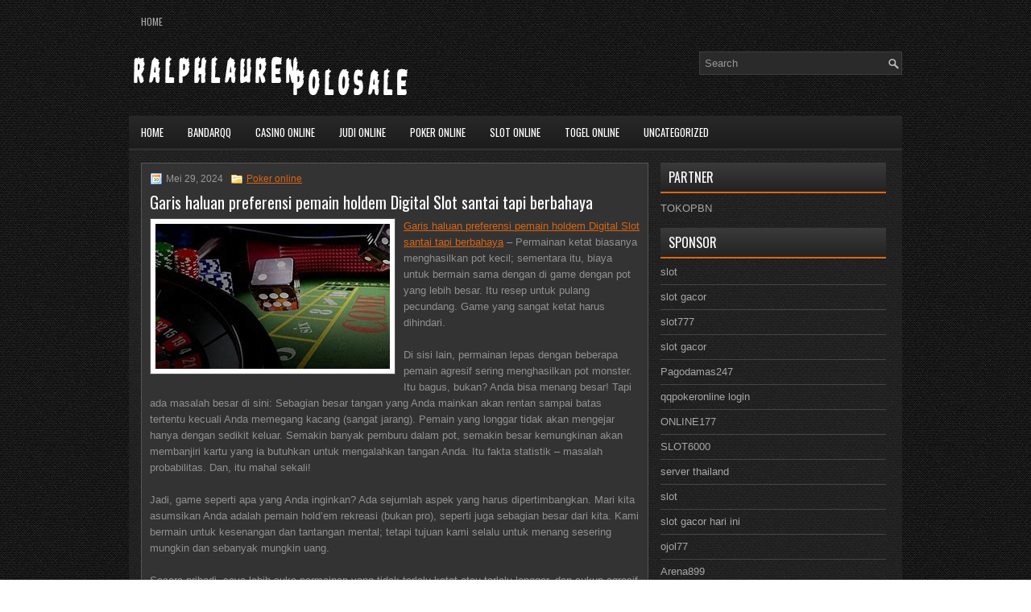

--- FILE ---
content_type: text/html; charset=UTF-8
request_url: http://buycbdoilfo.com/garis-haluan-preferensi-pemain-holdem-digital-slot-santai-tapi-berbahaya/
body_size: 9439
content:
 <!DOCTYPE html><html xmlns="http://www.w3.org/1999/xhtml" lang="id">
<head profile="http://gmpg.org/xfn/11">
<meta http-equiv="Content-Type" content="text/html; charset=UTF-8" />

<meta name="viewport" content="width=device-width, initial-scale=1.0"/>
<link rel="stylesheet" href="http://buycbdoilfo.com/wp-content/themes/Innove/lib/css/reset.css" type="text/css" media="screen, projection" />
<link rel="stylesheet" href="http://buycbdoilfo.com/wp-content/themes/Innove/lib/css/defaults.css" type="text/css" media="screen, projection" />
<!--[if lt IE 8]><link rel="stylesheet" href="http://buycbdoilfo.com/wp-content/themes/Innove/lib/css/ie.css" type="text/css" media="screen, projection" /><![endif]-->

<link rel="stylesheet" href="http://buycbdoilfo.com/wp-content/themes/Innove/style.css" type="text/css" media="screen, projection" />

<title>Garis haluan preferensi pemain holdem Digital Slot santai tapi berbahaya &#8211; Ralphlaurenpolosale</title>
<meta name='robots' content='max-image-preview:large' />
<link rel="alternate" type="application/rss+xml" title="Ralphlaurenpolosale &raquo; Garis haluan preferensi pemain holdem Digital Slot santai tapi berbahaya Umpan Komentar" href="http://buycbdoilfo.com/garis-haluan-preferensi-pemain-holdem-digital-slot-santai-tapi-berbahaya/feed/" />
<script type="text/javascript">
window._wpemojiSettings = {"baseUrl":"https:\/\/s.w.org\/images\/core\/emoji\/14.0.0\/72x72\/","ext":".png","svgUrl":"https:\/\/s.w.org\/images\/core\/emoji\/14.0.0\/svg\/","svgExt":".svg","source":{"concatemoji":"http:\/\/buycbdoilfo.com\/wp-includes\/js\/wp-emoji-release.min.js?ver=6.2.2"}};
/*! This file is auto-generated */
!function(e,a,t){var n,r,o,i=a.createElement("canvas"),p=i.getContext&&i.getContext("2d");function s(e,t){p.clearRect(0,0,i.width,i.height),p.fillText(e,0,0);e=i.toDataURL();return p.clearRect(0,0,i.width,i.height),p.fillText(t,0,0),e===i.toDataURL()}function c(e){var t=a.createElement("script");t.src=e,t.defer=t.type="text/javascript",a.getElementsByTagName("head")[0].appendChild(t)}for(o=Array("flag","emoji"),t.supports={everything:!0,everythingExceptFlag:!0},r=0;r<o.length;r++)t.supports[o[r]]=function(e){if(p&&p.fillText)switch(p.textBaseline="top",p.font="600 32px Arial",e){case"flag":return s("\ud83c\udff3\ufe0f\u200d\u26a7\ufe0f","\ud83c\udff3\ufe0f\u200b\u26a7\ufe0f")?!1:!s("\ud83c\uddfa\ud83c\uddf3","\ud83c\uddfa\u200b\ud83c\uddf3")&&!s("\ud83c\udff4\udb40\udc67\udb40\udc62\udb40\udc65\udb40\udc6e\udb40\udc67\udb40\udc7f","\ud83c\udff4\u200b\udb40\udc67\u200b\udb40\udc62\u200b\udb40\udc65\u200b\udb40\udc6e\u200b\udb40\udc67\u200b\udb40\udc7f");case"emoji":return!s("\ud83e\udef1\ud83c\udffb\u200d\ud83e\udef2\ud83c\udfff","\ud83e\udef1\ud83c\udffb\u200b\ud83e\udef2\ud83c\udfff")}return!1}(o[r]),t.supports.everything=t.supports.everything&&t.supports[o[r]],"flag"!==o[r]&&(t.supports.everythingExceptFlag=t.supports.everythingExceptFlag&&t.supports[o[r]]);t.supports.everythingExceptFlag=t.supports.everythingExceptFlag&&!t.supports.flag,t.DOMReady=!1,t.readyCallback=function(){t.DOMReady=!0},t.supports.everything||(n=function(){t.readyCallback()},a.addEventListener?(a.addEventListener("DOMContentLoaded",n,!1),e.addEventListener("load",n,!1)):(e.attachEvent("onload",n),a.attachEvent("onreadystatechange",function(){"complete"===a.readyState&&t.readyCallback()})),(e=t.source||{}).concatemoji?c(e.concatemoji):e.wpemoji&&e.twemoji&&(c(e.twemoji),c(e.wpemoji)))}(window,document,window._wpemojiSettings);
</script>
<style type="text/css">
img.wp-smiley,
img.emoji {
	display: inline !important;
	border: none !important;
	box-shadow: none !important;
	height: 1em !important;
	width: 1em !important;
	margin: 0 0.07em !important;
	vertical-align: -0.1em !important;
	background: none !important;
	padding: 0 !important;
}
</style>
	<link rel='stylesheet' id='wp-block-library-css' href='http://buycbdoilfo.com/wp-includes/css/dist/block-library/style.min.css?ver=6.2.2' type='text/css' media='all' />
<link rel='stylesheet' id='classic-theme-styles-css' href='http://buycbdoilfo.com/wp-includes/css/classic-themes.min.css?ver=6.2.2' type='text/css' media='all' />
<style id='global-styles-inline-css' type='text/css'>
body{--wp--preset--color--black: #000000;--wp--preset--color--cyan-bluish-gray: #abb8c3;--wp--preset--color--white: #ffffff;--wp--preset--color--pale-pink: #f78da7;--wp--preset--color--vivid-red: #cf2e2e;--wp--preset--color--luminous-vivid-orange: #ff6900;--wp--preset--color--luminous-vivid-amber: #fcb900;--wp--preset--color--light-green-cyan: #7bdcb5;--wp--preset--color--vivid-green-cyan: #00d084;--wp--preset--color--pale-cyan-blue: #8ed1fc;--wp--preset--color--vivid-cyan-blue: #0693e3;--wp--preset--color--vivid-purple: #9b51e0;--wp--preset--gradient--vivid-cyan-blue-to-vivid-purple: linear-gradient(135deg,rgba(6,147,227,1) 0%,rgb(155,81,224) 100%);--wp--preset--gradient--light-green-cyan-to-vivid-green-cyan: linear-gradient(135deg,rgb(122,220,180) 0%,rgb(0,208,130) 100%);--wp--preset--gradient--luminous-vivid-amber-to-luminous-vivid-orange: linear-gradient(135deg,rgba(252,185,0,1) 0%,rgba(255,105,0,1) 100%);--wp--preset--gradient--luminous-vivid-orange-to-vivid-red: linear-gradient(135deg,rgba(255,105,0,1) 0%,rgb(207,46,46) 100%);--wp--preset--gradient--very-light-gray-to-cyan-bluish-gray: linear-gradient(135deg,rgb(238,238,238) 0%,rgb(169,184,195) 100%);--wp--preset--gradient--cool-to-warm-spectrum: linear-gradient(135deg,rgb(74,234,220) 0%,rgb(151,120,209) 20%,rgb(207,42,186) 40%,rgb(238,44,130) 60%,rgb(251,105,98) 80%,rgb(254,248,76) 100%);--wp--preset--gradient--blush-light-purple: linear-gradient(135deg,rgb(255,206,236) 0%,rgb(152,150,240) 100%);--wp--preset--gradient--blush-bordeaux: linear-gradient(135deg,rgb(254,205,165) 0%,rgb(254,45,45) 50%,rgb(107,0,62) 100%);--wp--preset--gradient--luminous-dusk: linear-gradient(135deg,rgb(255,203,112) 0%,rgb(199,81,192) 50%,rgb(65,88,208) 100%);--wp--preset--gradient--pale-ocean: linear-gradient(135deg,rgb(255,245,203) 0%,rgb(182,227,212) 50%,rgb(51,167,181) 100%);--wp--preset--gradient--electric-grass: linear-gradient(135deg,rgb(202,248,128) 0%,rgb(113,206,126) 100%);--wp--preset--gradient--midnight: linear-gradient(135deg,rgb(2,3,129) 0%,rgb(40,116,252) 100%);--wp--preset--duotone--dark-grayscale: url('#wp-duotone-dark-grayscale');--wp--preset--duotone--grayscale: url('#wp-duotone-grayscale');--wp--preset--duotone--purple-yellow: url('#wp-duotone-purple-yellow');--wp--preset--duotone--blue-red: url('#wp-duotone-blue-red');--wp--preset--duotone--midnight: url('#wp-duotone-midnight');--wp--preset--duotone--magenta-yellow: url('#wp-duotone-magenta-yellow');--wp--preset--duotone--purple-green: url('#wp-duotone-purple-green');--wp--preset--duotone--blue-orange: url('#wp-duotone-blue-orange');--wp--preset--font-size--small: 13px;--wp--preset--font-size--medium: 20px;--wp--preset--font-size--large: 36px;--wp--preset--font-size--x-large: 42px;--wp--preset--spacing--20: 0.44rem;--wp--preset--spacing--30: 0.67rem;--wp--preset--spacing--40: 1rem;--wp--preset--spacing--50: 1.5rem;--wp--preset--spacing--60: 2.25rem;--wp--preset--spacing--70: 3.38rem;--wp--preset--spacing--80: 5.06rem;--wp--preset--shadow--natural: 6px 6px 9px rgba(0, 0, 0, 0.2);--wp--preset--shadow--deep: 12px 12px 50px rgba(0, 0, 0, 0.4);--wp--preset--shadow--sharp: 6px 6px 0px rgba(0, 0, 0, 0.2);--wp--preset--shadow--outlined: 6px 6px 0px -3px rgba(255, 255, 255, 1), 6px 6px rgba(0, 0, 0, 1);--wp--preset--shadow--crisp: 6px 6px 0px rgba(0, 0, 0, 1);}:where(.is-layout-flex){gap: 0.5em;}body .is-layout-flow > .alignleft{float: left;margin-inline-start: 0;margin-inline-end: 2em;}body .is-layout-flow > .alignright{float: right;margin-inline-start: 2em;margin-inline-end: 0;}body .is-layout-flow > .aligncenter{margin-left: auto !important;margin-right: auto !important;}body .is-layout-constrained > .alignleft{float: left;margin-inline-start: 0;margin-inline-end: 2em;}body .is-layout-constrained > .alignright{float: right;margin-inline-start: 2em;margin-inline-end: 0;}body .is-layout-constrained > .aligncenter{margin-left: auto !important;margin-right: auto !important;}body .is-layout-constrained > :where(:not(.alignleft):not(.alignright):not(.alignfull)){max-width: var(--wp--style--global--content-size);margin-left: auto !important;margin-right: auto !important;}body .is-layout-constrained > .alignwide{max-width: var(--wp--style--global--wide-size);}body .is-layout-flex{display: flex;}body .is-layout-flex{flex-wrap: wrap;align-items: center;}body .is-layout-flex > *{margin: 0;}:where(.wp-block-columns.is-layout-flex){gap: 2em;}.has-black-color{color: var(--wp--preset--color--black) !important;}.has-cyan-bluish-gray-color{color: var(--wp--preset--color--cyan-bluish-gray) !important;}.has-white-color{color: var(--wp--preset--color--white) !important;}.has-pale-pink-color{color: var(--wp--preset--color--pale-pink) !important;}.has-vivid-red-color{color: var(--wp--preset--color--vivid-red) !important;}.has-luminous-vivid-orange-color{color: var(--wp--preset--color--luminous-vivid-orange) !important;}.has-luminous-vivid-amber-color{color: var(--wp--preset--color--luminous-vivid-amber) !important;}.has-light-green-cyan-color{color: var(--wp--preset--color--light-green-cyan) !important;}.has-vivid-green-cyan-color{color: var(--wp--preset--color--vivid-green-cyan) !important;}.has-pale-cyan-blue-color{color: var(--wp--preset--color--pale-cyan-blue) !important;}.has-vivid-cyan-blue-color{color: var(--wp--preset--color--vivid-cyan-blue) !important;}.has-vivid-purple-color{color: var(--wp--preset--color--vivid-purple) !important;}.has-black-background-color{background-color: var(--wp--preset--color--black) !important;}.has-cyan-bluish-gray-background-color{background-color: var(--wp--preset--color--cyan-bluish-gray) !important;}.has-white-background-color{background-color: var(--wp--preset--color--white) !important;}.has-pale-pink-background-color{background-color: var(--wp--preset--color--pale-pink) !important;}.has-vivid-red-background-color{background-color: var(--wp--preset--color--vivid-red) !important;}.has-luminous-vivid-orange-background-color{background-color: var(--wp--preset--color--luminous-vivid-orange) !important;}.has-luminous-vivid-amber-background-color{background-color: var(--wp--preset--color--luminous-vivid-amber) !important;}.has-light-green-cyan-background-color{background-color: var(--wp--preset--color--light-green-cyan) !important;}.has-vivid-green-cyan-background-color{background-color: var(--wp--preset--color--vivid-green-cyan) !important;}.has-pale-cyan-blue-background-color{background-color: var(--wp--preset--color--pale-cyan-blue) !important;}.has-vivid-cyan-blue-background-color{background-color: var(--wp--preset--color--vivid-cyan-blue) !important;}.has-vivid-purple-background-color{background-color: var(--wp--preset--color--vivid-purple) !important;}.has-black-border-color{border-color: var(--wp--preset--color--black) !important;}.has-cyan-bluish-gray-border-color{border-color: var(--wp--preset--color--cyan-bluish-gray) !important;}.has-white-border-color{border-color: var(--wp--preset--color--white) !important;}.has-pale-pink-border-color{border-color: var(--wp--preset--color--pale-pink) !important;}.has-vivid-red-border-color{border-color: var(--wp--preset--color--vivid-red) !important;}.has-luminous-vivid-orange-border-color{border-color: var(--wp--preset--color--luminous-vivid-orange) !important;}.has-luminous-vivid-amber-border-color{border-color: var(--wp--preset--color--luminous-vivid-amber) !important;}.has-light-green-cyan-border-color{border-color: var(--wp--preset--color--light-green-cyan) !important;}.has-vivid-green-cyan-border-color{border-color: var(--wp--preset--color--vivid-green-cyan) !important;}.has-pale-cyan-blue-border-color{border-color: var(--wp--preset--color--pale-cyan-blue) !important;}.has-vivid-cyan-blue-border-color{border-color: var(--wp--preset--color--vivid-cyan-blue) !important;}.has-vivid-purple-border-color{border-color: var(--wp--preset--color--vivid-purple) !important;}.has-vivid-cyan-blue-to-vivid-purple-gradient-background{background: var(--wp--preset--gradient--vivid-cyan-blue-to-vivid-purple) !important;}.has-light-green-cyan-to-vivid-green-cyan-gradient-background{background: var(--wp--preset--gradient--light-green-cyan-to-vivid-green-cyan) !important;}.has-luminous-vivid-amber-to-luminous-vivid-orange-gradient-background{background: var(--wp--preset--gradient--luminous-vivid-amber-to-luminous-vivid-orange) !important;}.has-luminous-vivid-orange-to-vivid-red-gradient-background{background: var(--wp--preset--gradient--luminous-vivid-orange-to-vivid-red) !important;}.has-very-light-gray-to-cyan-bluish-gray-gradient-background{background: var(--wp--preset--gradient--very-light-gray-to-cyan-bluish-gray) !important;}.has-cool-to-warm-spectrum-gradient-background{background: var(--wp--preset--gradient--cool-to-warm-spectrum) !important;}.has-blush-light-purple-gradient-background{background: var(--wp--preset--gradient--blush-light-purple) !important;}.has-blush-bordeaux-gradient-background{background: var(--wp--preset--gradient--blush-bordeaux) !important;}.has-luminous-dusk-gradient-background{background: var(--wp--preset--gradient--luminous-dusk) !important;}.has-pale-ocean-gradient-background{background: var(--wp--preset--gradient--pale-ocean) !important;}.has-electric-grass-gradient-background{background: var(--wp--preset--gradient--electric-grass) !important;}.has-midnight-gradient-background{background: var(--wp--preset--gradient--midnight) !important;}.has-small-font-size{font-size: var(--wp--preset--font-size--small) !important;}.has-medium-font-size{font-size: var(--wp--preset--font-size--medium) !important;}.has-large-font-size{font-size: var(--wp--preset--font-size--large) !important;}.has-x-large-font-size{font-size: var(--wp--preset--font-size--x-large) !important;}
.wp-block-navigation a:where(:not(.wp-element-button)){color: inherit;}
:where(.wp-block-columns.is-layout-flex){gap: 2em;}
.wp-block-pullquote{font-size: 1.5em;line-height: 1.6;}
</style>
<script type='text/javascript' src='http://buycbdoilfo.com/wp-includes/js/jquery/jquery.min.js?ver=3.6.4' id='jquery-core-js'></script>
<script type='text/javascript' src='http://buycbdoilfo.com/wp-includes/js/jquery/jquery-migrate.min.js?ver=3.4.0' id='jquery-migrate-js'></script>
<script type='text/javascript' src='http://buycbdoilfo.com/wp-content/themes/Innove/lib/js/superfish.js?ver=6.2.2' id='superfish-js'></script>
<script type='text/javascript' src='http://buycbdoilfo.com/wp-content/themes/Innove/lib/js/jquery.mobilemenu.js?ver=6.2.2' id='mobilemenu-js'></script>
<link rel="https://api.w.org/" href="http://buycbdoilfo.com/wp-json/" /><link rel="alternate" type="application/json" href="http://buycbdoilfo.com/wp-json/wp/v2/posts/4423" /><link rel="EditURI" type="application/rsd+xml" title="RSD" href="http://buycbdoilfo.com/xmlrpc.php?rsd" />
<link rel="wlwmanifest" type="application/wlwmanifest+xml" href="http://buycbdoilfo.com/wp-includes/wlwmanifest.xml" />

<link rel="canonical" href="http://buycbdoilfo.com/garis-haluan-preferensi-pemain-holdem-digital-slot-santai-tapi-berbahaya/" />
<link rel='shortlink' href='http://buycbdoilfo.com/?p=4423' />
<link rel="alternate" type="application/json+oembed" href="http://buycbdoilfo.com/wp-json/oembed/1.0/embed?url=http%3A%2F%2Fbuycbdoilfo.com%2Fgaris-haluan-preferensi-pemain-holdem-digital-slot-santai-tapi-berbahaya%2F" />
<link rel="alternate" type="text/xml+oembed" href="http://buycbdoilfo.com/wp-json/oembed/1.0/embed?url=http%3A%2F%2Fbuycbdoilfo.com%2Fgaris-haluan-preferensi-pemain-holdem-digital-slot-santai-tapi-berbahaya%2F&#038;format=xml" />
<link rel="shortcut icon" href="/wp-content/uploads/2021/03/ralphlaurenpolosale-f.png" type="image/x-icon" />
<link rel="alternate" type="application/rss+xml" title="Ralphlaurenpolosale RSS Feed" href="http://buycbdoilfo.com/feed/" />
<link rel="pingback" href="http://buycbdoilfo.com/xmlrpc.php" />
<style type="text/css">.recentcomments a{display:inline !important;padding:0 !important;margin:0 !important;}</style>
</head>

<body class="post-template-default single single-post postid-4423 single-format-standard">

<div id="container">

            <div class="clearfix">
            			        <div class="menu-primary-container">
			<ul class="menus menu-primary">
                <li ><a href="http://buycbdoilfo.com">Home</a></li>
							</ul>
		</div>
                      <!--.primary menu--> 	
                </div>
        

    <div id="header">
    
        <div class="logo">
         
            <a href="http://buycbdoilfo.com"><img src="/wp-content/uploads/2021/03/ralphlaurenpolosale.png" alt="Ralphlaurenpolosale" title="Ralphlaurenpolosale" /></a>
         
        </div><!-- .logo -->

        <div class="header-right">
            <div id="topsearch">
                 
<div id="search" title="Type and hit enter">
    <form method="get" id="searchform" action="http://buycbdoilfo.com/"> 
        <input type="text" value="Search" 
            name="s" id="s"  onblur="if (this.value == '')  {this.value = 'Search';}"  
            onfocus="if (this.value == 'Search') {this.value = '';}" 
        />
    </form>
</div><!-- #search -->            </div>
        </div><!-- .header-right -->
        
    </div><!-- #header -->
    
            <div class="clearfix">
            			<div class="menu-secondary-container"><ul id="menu-main-menu" class="menus menu-secondary"><li id="menu-item-73" class="menu-item menu-item-type-custom menu-item-object-custom menu-item-home menu-item-73"><a href="http://buycbdoilfo.com/">Home</a></li>
<li id="menu-item-74" class="menu-item menu-item-type-taxonomy menu-item-object-category menu-item-74"><a href="http://buycbdoilfo.com/category/bandarqq/">BandarQQ</a></li>
<li id="menu-item-75" class="menu-item menu-item-type-taxonomy menu-item-object-category menu-item-75"><a href="http://buycbdoilfo.com/category/casino-online/">Casino Online</a></li>
<li id="menu-item-76" class="menu-item menu-item-type-taxonomy menu-item-object-category menu-item-76"><a href="http://buycbdoilfo.com/category/judi-online/">Judi Online</a></li>
<li id="menu-item-77" class="menu-item menu-item-type-taxonomy menu-item-object-category current-post-ancestor current-menu-parent current-post-parent menu-item-77"><a href="http://buycbdoilfo.com/category/poker-online/">Poker online</a></li>
<li id="menu-item-78" class="menu-item menu-item-type-taxonomy menu-item-object-category menu-item-78"><a href="http://buycbdoilfo.com/category/slot-online/">Slot Online</a></li>
<li id="menu-item-79" class="menu-item menu-item-type-taxonomy menu-item-object-category menu-item-79"><a href="http://buycbdoilfo.com/category/togel-online/">Togel Online</a></li>
<li id="menu-item-2407" class="menu-item menu-item-type-taxonomy menu-item-object-category menu-item-2407"><a href="http://buycbdoilfo.com/category/uncategorized/">Uncategorized</a></li>
</ul></div>              <!--.secondary menu--> 	
                </div>
    
    <div id="main">
    
            
        <div id="content">
            
                    
            
    <div class="post post-single clearfix post-4423 type-post status-publish format-standard has-post-thumbnail hentry category-poker-online tag-casino tag-judi tag-poker tag-slot tag-togel" id="post-4423">
        
        <div class="postmeta-primary">
    
            <span class="meta_date">Mei 29, 2024</span>
           &nbsp; <span class="meta_categories"><a href="http://buycbdoilfo.com/category/poker-online/" rel="category tag">Poker online</a></span>
    
                 
        </div>
        
        <h2 class="title">Garis haluan preferensi pemain holdem Digital Slot santai tapi berbahaya</h2>

        <div class="entry clearfix">
            
            <img width="291" height="180" src="http://buycbdoilfo.com/wp-content/uploads/2021/04/KOIN5463.jpg" class="alignleft featured_image wp-post-image" alt="" decoding="async" />            
            <p><a href="http://buycbdoilfo.com/garis-haluan-preferensi-pemain-holdem-digital-slot-santai-tapi-berbahaya/">Garis haluan preferensi pemain holdem Digital Slot santai tapi berbahaya</a> &#8211; Permainan ketat biasanya menghasilkan pot kecil; sementara itu, biaya untuk bermain sama dengan di game dengan pot yang lebih besar. Itu resep untuk pulang pecundang. Game yang sangat ketat harus dihindari.</p>
<p>Di sisi lain, permainan lepas dengan beberapa pemain agresif sering menghasilkan pot monster. Itu bagus, bukan? Anda bisa menang besar! Tapi ada masalah besar di sini: Sebagian besar tangan yang Anda mainkan akan rentan sampai batas tertentu kecuali Anda memegang kacang (sangat jarang). Pemain yang longgar tidak akan mengejar hanya dengan sedikit keluar. Semakin banyak pemburu dalam pot, semakin besar kemungkinan akan membanjiri kartu yang ia butuhkan untuk mengalahkan tangan Anda. Itu fakta statistik &#8211; masalah probabilitas. Dan, itu mahal sekali!</p>
<p>Jadi, game seperti apa yang Anda inginkan? Ada sejumlah aspek yang harus dipertimbangkan. Mari kita asumsikan Anda adalah pemain hold&#8217;em rekreasi (bukan pro), seperti juga sebagian besar dari kita. Kami bermain untuk kesenangan dan tantangan mental; tetapi tujuan kami selalu untuk menang sesering mungkin dan sebanyak mungkin uang.</p>
<p>Secara pribadi, saya lebih suka permainan yang tidak terlalu ketat atau terlalu longgar, dan cukup agresif dengan sesekali menaikkan preflop dan selama bermain tangan. Saya suka menjadi orang yang melakukan lebih dari bagian kenaikan gaji. Ini memberi saya kontrol yang lebih baik atas permainan kunjungi agen judi online <a href="https://xn--y3c7dwa.online/">Nexwin77</a>.</p>
<p>Untuk menghindari pemborosan chip, di meja seperti itu, saya bisa melihat kegagalan tanpa harus berinvestasi besar-besaran dengan tangan marjinal termasuk pasangan kecil / menengah yang nyaris tidak memenuhi kriteria Algoritma Hold&#8217;em. Jika kegagalan meningkatkan tangan saya, maka saya siap untuk melanjutkan di tangan itu, termasuk taruhan / peningkatan ketika itu untuk keuntungan saya.</p>
<p>Seringkali Anda akan memegang tangan gambar dengan jumlah yang signifikan. Dalam hal ini, pot multi-arah lebih disukai dengan sedikit jika ada peningkatan oleh lawan Anda, sehingga Anda memiliki Ekspektasi Positif (peluang pot lebih tinggi dari peluang kartu Anda). Lebih mudah untuk menikmati sesi kemenangan di meja seperti itu.</p>
    
        </div>
        
        <div class="postmeta-secondary"><span class="meta_tags"><a href="http://buycbdoilfo.com/tag/casino/" rel="tag">Casino</a>, <a href="http://buycbdoilfo.com/tag/judi/" rel="tag">Judi</a>, <a href="http://buycbdoilfo.com/tag/poker/" rel="tag">Poker</a>, <a href="http://buycbdoilfo.com/tag/slot/" rel="tag">Slot</a>, <a href="http://buycbdoilfo.com/tag/togel/" rel="tag">Togel</a></span></div> 
        
    
    </div><!-- Post ID 4423 -->
    
                
                    
        </div><!-- #content -->
    
        
<div id="sidebar-primary">
	
		<ul class="widget_text widget-container">
			<li id="custom_html-6" class="widget_text widget widget_custom_html">
				<h3 class="widgettitle">PARTNER</h3>
				<div class="textwidget custom-html-widget"><a href="https://www.tokopbn.com/">TOKOPBN</a></div>
			</li>
		</ul>
    	
		<ul class="widget-container">
			<li id="sponsor" class="widget widget_meta">
				<h3 class="widgettitle">Sponsor</h3>			
				<ul>
					<li><a href="https://www.asianwindky.com/menu">slot</a></li>
                    		<li><a href="https://monica-ferris.com/about/">slot gacor</a></li>
                    		<li><a href="https://travelpointbali.com/about/">slot777</a></li>
                    		<li><a href="https://rbc.gov.rw/fileadmin/templates/web/index.html">slot gacor</a></li>
                    		<li><a href="https://pagodamas247ok.site/">Pagodamas247</a></li>
                    		<li><a href="https://theotcinvestor.com/">qqpokeronline login</a></li>
                    		<li><a href="https://vapedubai.net/cart/">ONLINE177</a></li>
                    		<li><a href="https://solsticemarketingdesign.com/blog-news/">SLOT6000</a></li>
                    		<li><a href="https://vrrf.org/">server thailand</a></li>
                    		<li><a href="https://mymagictank.com/">slot</a></li>
                    		<li><a href="https://lacasadipasta.com/menu/">slot gacor hari ini</a></li>
                    		<li><a href="https://www.micfo.com/">ojol77</a></li>
                    		<li><a href="https://documystere.com/">Arena899</a></li>
                    		<li><a href="https://aliceripoll.com/">situs slot terpercaya</a></li>
                    		<li><a href="https://www.lesvalades.com/">slot gacor gampang menang</a></li>
                    		<li><a href="https://www.philippineshonolulu.org/">situs slot</a></li>
                    						</ul>
			</li>
		</ul>
		
		
    <ul class="widget-container"><li id="meta-5" class="widget widget_meta"><h3 class="widgettitle">Meta</h3>
		<ul>
						<li><a href="http://buycbdoilfo.com/wp-login.php">Masuk</a></li>
			<li><a href="http://buycbdoilfo.com/feed/">Feed entri</a></li>
			<li><a href="http://buycbdoilfo.com/comments/feed/">Feed komentar</a></li>

			<li><a href="https://wordpress.org/">WordPress.org</a></li>
		</ul>

		</li></ul><ul class="widget-container"><li id="search-5" class="widget widget_search"> 
<div id="search" title="Type and hit enter">
    <form method="get" id="searchform" action="http://buycbdoilfo.com/"> 
        <input type="text" value="Search" 
            name="s" id="s"  onblur="if (this.value == '')  {this.value = 'Search';}"  
            onfocus="if (this.value == 'Search') {this.value = '';}" 
        />
    </form>
</div><!-- #search --></li></ul><ul class="widget-container"><li id="archives-5" class="widget widget_archive"><h3 class="widgettitle">Arsip</h3>
			<ul>
					<li><a href='http://buycbdoilfo.com/2026/01/'>Januari 2026</a></li>
	<li><a href='http://buycbdoilfo.com/2025/12/'>Desember 2025</a></li>
	<li><a href='http://buycbdoilfo.com/2025/11/'>November 2025</a></li>
	<li><a href='http://buycbdoilfo.com/2025/10/'>Oktober 2025</a></li>
	<li><a href='http://buycbdoilfo.com/2025/09/'>September 2025</a></li>
	<li><a href='http://buycbdoilfo.com/2025/08/'>Agustus 2025</a></li>
	<li><a href='http://buycbdoilfo.com/2025/07/'>Juli 2025</a></li>
	<li><a href='http://buycbdoilfo.com/2025/06/'>Juni 2025</a></li>
	<li><a href='http://buycbdoilfo.com/2025/05/'>Mei 2025</a></li>
	<li><a href='http://buycbdoilfo.com/2025/04/'>April 2025</a></li>
	<li><a href='http://buycbdoilfo.com/2025/03/'>Maret 2025</a></li>
	<li><a href='http://buycbdoilfo.com/2025/02/'>Februari 2025</a></li>
	<li><a href='http://buycbdoilfo.com/2025/01/'>Januari 2025</a></li>
	<li><a href='http://buycbdoilfo.com/2024/12/'>Desember 2024</a></li>
	<li><a href='http://buycbdoilfo.com/2024/11/'>November 2024</a></li>
	<li><a href='http://buycbdoilfo.com/2024/10/'>Oktober 2024</a></li>
	<li><a href='http://buycbdoilfo.com/2024/09/'>September 2024</a></li>
	<li><a href='http://buycbdoilfo.com/2024/08/'>Agustus 2024</a></li>
	<li><a href='http://buycbdoilfo.com/2024/07/'>Juli 2024</a></li>
	<li><a href='http://buycbdoilfo.com/2024/06/'>Juni 2024</a></li>
	<li><a href='http://buycbdoilfo.com/2024/05/'>Mei 2024</a></li>
	<li><a href='http://buycbdoilfo.com/2024/04/'>April 2024</a></li>
	<li><a href='http://buycbdoilfo.com/2024/03/'>Maret 2024</a></li>
	<li><a href='http://buycbdoilfo.com/2024/02/'>Februari 2024</a></li>
	<li><a href='http://buycbdoilfo.com/2024/01/'>Januari 2024</a></li>
	<li><a href='http://buycbdoilfo.com/2023/12/'>Desember 2023</a></li>
	<li><a href='http://buycbdoilfo.com/2023/11/'>November 2023</a></li>
	<li><a href='http://buycbdoilfo.com/2023/10/'>Oktober 2023</a></li>
	<li><a href='http://buycbdoilfo.com/2023/09/'>September 2023</a></li>
	<li><a href='http://buycbdoilfo.com/2023/08/'>Agustus 2023</a></li>
	<li><a href='http://buycbdoilfo.com/2023/07/'>Juli 2023</a></li>
	<li><a href='http://buycbdoilfo.com/2023/06/'>Juni 2023</a></li>
	<li><a href='http://buycbdoilfo.com/2023/05/'>Mei 2023</a></li>
	<li><a href='http://buycbdoilfo.com/2023/04/'>April 2023</a></li>
	<li><a href='http://buycbdoilfo.com/2023/03/'>Maret 2023</a></li>
	<li><a href='http://buycbdoilfo.com/2023/02/'>Februari 2023</a></li>
	<li><a href='http://buycbdoilfo.com/2023/01/'>Januari 2023</a></li>
	<li><a href='http://buycbdoilfo.com/2022/12/'>Desember 2022</a></li>
	<li><a href='http://buycbdoilfo.com/2022/11/'>November 2022</a></li>
	<li><a href='http://buycbdoilfo.com/2022/10/'>Oktober 2022</a></li>
	<li><a href='http://buycbdoilfo.com/2022/09/'>September 2022</a></li>
	<li><a href='http://buycbdoilfo.com/2022/08/'>Agustus 2022</a></li>
	<li><a href='http://buycbdoilfo.com/2022/07/'>Juli 2022</a></li>
	<li><a href='http://buycbdoilfo.com/2022/06/'>Juni 2022</a></li>
	<li><a href='http://buycbdoilfo.com/2022/05/'>Mei 2022</a></li>
	<li><a href='http://buycbdoilfo.com/2022/04/'>April 2022</a></li>
	<li><a href='http://buycbdoilfo.com/2022/03/'>Maret 2022</a></li>
	<li><a href='http://buycbdoilfo.com/2022/02/'>Februari 2022</a></li>
	<li><a href='http://buycbdoilfo.com/2022/01/'>Januari 2022</a></li>
	<li><a href='http://buycbdoilfo.com/2021/12/'>Desember 2021</a></li>
	<li><a href='http://buycbdoilfo.com/2021/11/'>November 2021</a></li>
	<li><a href='http://buycbdoilfo.com/2021/10/'>Oktober 2021</a></li>
	<li><a href='http://buycbdoilfo.com/2021/09/'>September 2021</a></li>
	<li><a href='http://buycbdoilfo.com/2021/08/'>Agustus 2021</a></li>
	<li><a href='http://buycbdoilfo.com/2021/07/'>Juli 2021</a></li>
	<li><a href='http://buycbdoilfo.com/2021/06/'>Juni 2021</a></li>
	<li><a href='http://buycbdoilfo.com/2021/05/'>Mei 2021</a></li>
	<li><a href='http://buycbdoilfo.com/2021/04/'>April 2021</a></li>
	<li><a href='http://buycbdoilfo.com/2021/03/'>Maret 2021</a></li>
			</ul>

			</li></ul><ul class="widget-container"><li id="categories-3" class="widget widget_categories"><h3 class="widgettitle">Kategori</h3>
			<ul>
					<li class="cat-item cat-item-4"><a href="http://buycbdoilfo.com/category/casino-online/">Casino Online</a> (365)
</li>
	<li class="cat-item cat-item-7"><a href="http://buycbdoilfo.com/category/judi-online/">Judi Online</a> (425)
</li>
	<li class="cat-item cat-item-2"><a href="http://buycbdoilfo.com/category/poker-online/">Poker online</a> (452)
</li>
	<li class="cat-item cat-item-3"><a href="http://buycbdoilfo.com/category/slot-online/">Slot Online</a> (343)
</li>
	<li class="cat-item cat-item-5"><a href="http://buycbdoilfo.com/category/togel-online/">Togel Online</a> (104)
</li>
			</ul>

			</li></ul>
		<ul class="widget-container"><li id="recent-posts-5" class="widget widget_recent_entries">
		<h3 class="widgettitle">Pos-pos Terbaru</h3>
		<ul>
											<li>
					<a href="http://buycbdoilfo.com/matematika-probabilitas-dalam-permainan-judi-online-yang-mirip-dengan-slot-toto-2026/">Matematika probabilitas dalam permainan judi online yang mirip dengan Slot Toto 2026</a>
											<span class="post-date">Januari 15, 2026</span>
									</li>
											<li>
					<a href="http://buycbdoilfo.com/beroperasi-dengan-kapasitas-50-menerapkan-pembagi-untuk-permainan-meja-slot-qq-2026/">Beroperasi Dengan Kapasitas 50% Menerapkan Pembagi Untuk Permainan Meja Slot QQ 2026</a>
											<span class="post-date">Januari 14, 2026</span>
									</li>
											<li>
					<a href="http://buycbdoilfo.com/urutan-nomor-roda-tata-letak-tabel-dan-jenis-taruhan-pada-permainan-slot-qq-2026/">Urutan Nomor Roda Tata Letak Tabel dan Jenis Taruhan pada Permainan Slot QQ 2026</a>
											<span class="post-date">Januari 14, 2026</span>
									</li>
											<li>
					<a href="http://buycbdoilfo.com/terapkan-algoritma-holdem-masuk-peringatan-dalam-dunia-slot-toto-2026-digital/">Terapkan Algoritma Hold&#8217;em Masuk Peringatan Dalam Dunia Slot Toto 2026 Digital</a>
											<span class="post-date">Januari 13, 2026</span>
									</li>
											<li>
					<a href="http://buycbdoilfo.com/terus-miring-beresiko-buat-kesehatan-togel-2026-anda-di-meja-togel-2026/">Terus miring beresiko buat kesehatan Togel 2026 Anda di meja Togel 2026</a>
											<span class="post-date">Januari 10, 2026</span>
									</li>
					</ul>

		</li></ul><ul class="widget-container"><li id="tag_cloud-2" class="widget widget_tag_cloud"><h3 class="widgettitle">Tag</h3><div class="tagcloud"><a href="http://buycbdoilfo.com/tag/3-juta-pengembalian-bonus-casino-hampir-100/" class="tag-cloud-link tag-link-29 tag-link-position-1" style="font-size: 8pt;" aria-label="3 juta pengembalian bonus casino hampir 100% (1 item)">3 juta pengembalian bonus casino hampir 100%</a>
<a href="http://buycbdoilfo.com/tag/agen-judi-online/" class="tag-cloud-link tag-link-16 tag-link-position-2" style="font-size: 8pt;" aria-label="agen judi online (1 item)">agen judi online</a>
<a href="http://buycbdoilfo.com/tag/bandarq-online/" class="tag-cloud-link tag-link-11 tag-link-position-3" style="font-size: 8pt;" aria-label="bandarq online (1 item)">bandarq online</a>
<a href="http://buycbdoilfo.com/tag/bandarqq/" class="tag-cloud-link tag-link-10 tag-link-position-4" style="font-size: 8.8600682593857pt;" aria-label="bandarqq (2 item)">bandarqq</a>
<a href="http://buycbdoilfo.com/tag/benarkah-bermain-judi-kasino-bisa-membuat-pemain-jadi-kaya/" class="tag-cloud-link tag-link-18 tag-link-position-5" style="font-size: 8pt;" aria-label="Benarkah Bermain Judi Kasino Bisa Membuat Pemain Jadi Kaya (1 item)">Benarkah Bermain Judi Kasino Bisa Membuat Pemain Jadi Kaya</a>
<a href="http://buycbdoilfo.com/tag/bermacam-hal-positif-saat-jadi-bandar-di-games-bandarq-online/" class="tag-cloud-link tag-link-9 tag-link-position-6" style="font-size: 8pt;" aria-label="Bermacam Hal Positif Saat Jadi Bandar di Games Bandarq Online (1 item)">Bermacam Hal Positif Saat Jadi Bandar di Games Bandarq Online</a>
<a href="http://buycbdoilfo.com/tag/bola/" class="tag-cloud-link tag-link-27 tag-link-position-7" style="font-size: 8pt;" aria-label="Bola (1 item)">Bola</a>
<a href="http://buycbdoilfo.com/tag/casino/" class="tag-cloud-link tag-link-24 tag-link-position-8" style="font-size: 21.904436860068pt;" aria-label="Casino (1,607 item)">Casino</a>
<a href="http://buycbdoilfo.com/tag/dominoqq/" class="tag-cloud-link tag-link-21 tag-link-position-9" style="font-size: 8pt;" aria-label="dominoqq (1 item)">dominoqq</a>
<a href="http://buycbdoilfo.com/tag/inovasi-atlantis-progresif-1/" class="tag-cloud-link tag-link-28 tag-link-position-10" style="font-size: 8pt;" aria-label="Inovasi Atlantis progresif 1 (1 item)">Inovasi Atlantis progresif 1</a>
<a href="http://buycbdoilfo.com/tag/judi/" class="tag-cloud-link tag-link-22 tag-link-position-11" style="font-size: 22pt;" aria-label="Judi (1,686 item)">Judi</a>
<a href="http://buycbdoilfo.com/tag/judi-bandarq-online/" class="tag-cloud-link tag-link-13 tag-link-position-12" style="font-size: 8pt;" aria-label="judi bandarq online (1 item)">judi bandarq online</a>
<a href="http://buycbdoilfo.com/tag/judi-kartu/" class="tag-cloud-link tag-link-14 tag-link-position-13" style="font-size: 8pt;" aria-label="judi kartu (1 item)">judi kartu</a>
<a href="http://buycbdoilfo.com/tag/judi-kasino/" class="tag-cloud-link tag-link-19 tag-link-position-14" style="font-size: 8pt;" aria-label="judi kasino (1 item)">judi kasino</a>
<a href="http://buycbdoilfo.com/tag/judi-online/" class="tag-cloud-link tag-link-17 tag-link-position-15" style="font-size: 8pt;" aria-label="judi online (1 item)">judi online</a>
<a href="http://buycbdoilfo.com/tag/kartu-domino/" class="tag-cloud-link tag-link-15 tag-link-position-16" style="font-size: 8pt;" aria-label="kartu domino (1 item)">kartu domino</a>
<a href="http://buycbdoilfo.com/tag/kartu-online/" class="tag-cloud-link tag-link-12 tag-link-position-17" style="font-size: 8pt;" aria-label="kartu online (1 item)">kartu online</a>
<a href="http://buycbdoilfo.com/tag/kasino-online/" class="tag-cloud-link tag-link-20 tag-link-position-18" style="font-size: 8pt;" aria-label="kasino online (1 item)">kasino online</a>
<a href="http://buycbdoilfo.com/tag/poker/" class="tag-cloud-link tag-link-23 tag-link-position-19" style="font-size: 21.808873720137pt;" aria-label="Poker (1,551 item)">Poker</a>
<a href="http://buycbdoilfo.com/tag/slot/" class="tag-cloud-link tag-link-25 tag-link-position-20" style="font-size: 21.665529010239pt;" aria-label="Slot (1,460 item)">Slot</a>
<a href="http://buycbdoilfo.com/tag/togel/" class="tag-cloud-link tag-link-26 tag-link-position-21" style="font-size: 21.42662116041pt;" aria-label="Togel (1,292 item)">Togel</a></div>
</li></ul>    
</div><!-- #sidebar-primary -->        
                
    </div><!-- #main -->
    
    
    <div id="footer-widgets" class="clearfix">
                <div class="footer-widget-box">
                    </div>
        
        <div class="footer-widget-box">
                    </div>
        
        <div class="footer-widget-box footer-widget-box-last">
                    </div>
        
    </div>

    <div id="footer">
    
        <div id="copyrights">
             &copy; 2026  <a href="http://buycbdoilfo.com/">Ralphlaurenpolosale</a> 
        </div>
        
                
                <div id="credits" style="overflow-y: hidden;overflow-x: visible;width: 400px;margin: auto;">
				<div style="width: 10000px;text-align: left;">
					Powered by <a href="http://wordpress.org/"><strong>WordPress</strong></a> | Theme Designed by:  <a href="https://www.bca.co.id/" rel="follow">Bank bca</a> <a href="https://www.bni.co.id/" rel="follow">Bank bni</a> <a href="https://bri.co.id/" rel="follow">Bank bri</a> <a href="https://www.btn.co.id/" rel="follow">Bank btn</a> <a href="https://www.cimbniaga.co.id" rel="follow">Bank cimbniaga</a> <a href="https://www.citibank.co.id/" rel="follow">Bank citibank</a> <a href="https://www.danamon.co.id" rel="follow">Bank danamon</a> <a href="https://www.bi.go.id/" rel="follow">Bank Indonesia</a> <a href="https://www.klikmbc.co.id/" rel="follow">Bank klikmbc</a> <a href="https://www.bankmandiri.co.id/" rel="follow">Bank mandiri</a> <a href="https://www.ocbc.com/" rel="follow">Bank ocbc</a> <a href="https://www.panin.co.id/" rel="follow">bank Panin</a> <a href="http://facebook.com/" rel="follow">facebook</a> <a href="https://google.co.id/" rel="follow">google</a> <a href="https://www.instagram.com/" rel="follow">instagram</a> <a href="https://www.maybank.co.id/" rel="follow">maybank</a> <a href="http://paypal.com/" rel="follow">paypall</a> <a href="https://www.telkom.co.id/" rel="follow">telkom</a> <a href="https://www.telkomsel.com/" rel="follow">telkomsel</a> <a href="https://www.tiktok.com/" rel="follow">tiktok</a> <a href="http://twitter.com/" rel="follow">twitter</a> <a href="https://web.whatsapp.com/" rel="follow">WA</a> <a href="http://youtube.com/" rel="follow">youtube</a>						
				</div>
			</div><!-- #credits -->
			
        
    </div><!-- #footer -->
    
</div><!-- #container -->

<script type='text/javascript' src='http://buycbdoilfo.com/wp-includes/js/comment-reply.min.js?ver=6.2.2' id='comment-reply-js'></script>
<script type='text/javascript' src='http://buycbdoilfo.com/wp-includes/js/hoverIntent.min.js?ver=1.10.2' id='hoverIntent-js'></script>

<script type='text/javascript'>
/* <![CDATA[ */
jQuery.noConflict();
jQuery(function(){ 
	jQuery('ul.menu-primary').superfish({ 
	animation: {opacity:'show'},
autoArrows:  true,
                dropShadows: false, 
                speed: 200,
                delay: 800
                });
            });
jQuery('.menu-primary-container').mobileMenu({
                defaultText: 'Menu',
                className: 'menu-primary-responsive',
                containerClass: 'menu-primary-responsive-container',
                subMenuDash: '&ndash;'
            });

jQuery(function(){ 
	jQuery('ul.menu-secondary').superfish({ 
	animation: {opacity:'show'},
autoArrows:  true,
                dropShadows: false, 
                speed: 200,
                delay: 800
                });
            });
jQuery('.menu-secondary-container').mobileMenu({
                defaultText: 'Navigation',
                className: 'menu-secondary-responsive',
                containerClass: 'menu-secondary-responsive-container',
                subMenuDash: '&ndash;'
            });

/* ]]> */
</script>
<script defer src="https://static.cloudflareinsights.com/beacon.min.js/vcd15cbe7772f49c399c6a5babf22c1241717689176015" integrity="sha512-ZpsOmlRQV6y907TI0dKBHq9Md29nnaEIPlkf84rnaERnq6zvWvPUqr2ft8M1aS28oN72PdrCzSjY4U6VaAw1EQ==" data-cf-beacon='{"version":"2024.11.0","token":"bb1838eaad2d48d3aa0a672d25e5c368","r":1,"server_timing":{"name":{"cfCacheStatus":true,"cfEdge":true,"cfExtPri":true,"cfL4":true,"cfOrigin":true,"cfSpeedBrain":true},"location_startswith":null}}' crossorigin="anonymous"></script>
</body>
</html>